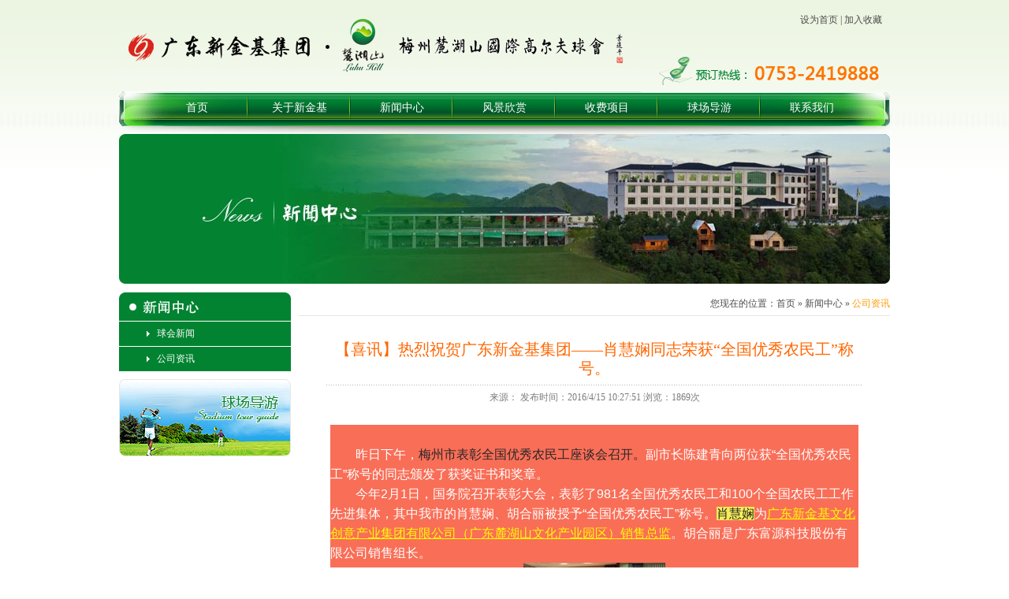

--- FILE ---
content_type: text/html
request_url: http://www.luhuhill.com/newsdetail.asp?id=118
body_size: 3578
content:

<!DOCTYPE html PUBLIC "-//W3C//DTD XHTML 1.0 Transitional//EN" "http://www.w3.org/TR/xhtml1/DTD/xhtml1-transitional.dtd">
<html xmlns="http://www.w3.org/1999/xhtml">
<head>
<meta http-equiv="Content-Type" content="text/html; charset=gb2312" />
<meta http-equiv="X-UA-Compatible" content="IE=7" />
<title>【喜讯】热烈祝贺广东新金基集团——肖慧娴同志荣获“全国优秀农民工”称号。-新闻中心-公司资讯-广东新金基集团|梅州麓湖山国际高尔夫球会</title>
<meta name="description" content="广东新金基集团旗下的梅州麓湖山国际高尔夫球会位于著名侨乡风景秀丽的梅州梅县南口镇，在广东麓湖山文化产业园区内。由广东新金基文化创意产业集团有限公司投资4.2亿元人民币兴建，旗下的梅州市佳家豪文体发展有限公司经营管理。拥有一个18洞国际锦标赛级高尔夫球场和一家按照国际五星级标准兴建的国际会所。2012年元月投入试运营，球场是梅州首家国际锦标赛级标准的高尔夫赛场，是中国目前落差最大、最具挑战、最具特色的山地高尔夫球场之一。" />
<meta name="keywords" content="广东新金基,新金基,新金基集团,梅州麓湖山,梅州麓湖山国际高尔夫球会,麓湖山高尔夫,梅州高尔夫,山地高尔夫球场,广东新金基文化创意产业集团有限公司,梅州新金基文化旅游产业投资发展有限公司" />
<link href="images/style.css" rel="stylesheet" type="text/css" />
<script src="index.js" type="text/javascript"></script>
</head>
<body>
<div class="web_body">
		<div class="web_top">
		<div class="l"></div>
		<div class="r"><a href="javascript:;" onclick="SetHome(this,'http://www.luhuhill.com')">设为首页</a> | <a href="javascript:;" onclick="AddFavorite('http://www.luhuhill.com','广东新金基集团|梅州麓湖山国际高尔夫球会')">加入收藏</a></div>
	</div>
	<div class="menu">
		<ul>
			<li><a href="/">首页</a></li>
			<li><a href="company.asp">关于新金基
			<!--[if IE 7]><!--></a><!--<![endif]-->
			<!--[if lte IE 6]><table><tr><td><![endif]-->
			<div>
				<a href="company.asp?id=1">球会介绍</a><a href="company.asp?id=2">公司介绍</a>
			</div>
			<!--[if lte IE 6]></td></tr></table></a><![endif]-->
			</li>
			<li><a href="news.asp">新闻中心
			<!--[if IE 7]><!--></a><!--<![endif]-->
			<!--[if lte IE 6]><table><tr><td><![endif]-->
			<div>
				<a href="news.asp?s=6">公司资讯</a><a href="news.asp?s=5">球会新闻</a>
			</div>
			<!--[if lte IE 6]></td></tr></table></a><![endif]-->
			</li>
			<li><a href="picture.asp">风景欣赏
			<!--[if IE 7]><!--></a><!--<![endif]-->
			<!--[if lte IE 6]><table><tr><td><![endif]-->
			<div>
				<a href="picture.asp?s=4">球场风光</a><a href="picture.asp?s=9">球会设施</a>
			</div>
			<!--[if lte IE 6]></td></tr></table></a><![endif]-->
			</li>
			<li><a href="company.asp?id=3">收费项目
			<!--[if IE 7]><!--></a><!--<![endif]-->
			<!--[if lte IE 6]><table><tr><td><![endif]-->
			<div>
				<a href="company.asp?id=4">高球收费</a><a href="company.asp?id=5">团队套餐</a><a href="company.asp?id=8">会所房价</a><a href="company.asp?id=9">练习场收费</a><a href="company.asp?id=10">会议&amp;宴会</a>
			</div>
			<!--[if lte IE 6]></td></tr></table></a><![endif]-->
			</li>
			<li><a href="picture.asp?b=3">球场导游
			<!--[if IE 7]><!--></a><!--<![endif]-->
			<!--[if lte IE 6]><table><tr><td><![endif]-->
			<div>
				<a href="company.asp?id=18">全景展示</a><a href="picture.asp?s=11">球道详情</a>
			</div>
			<!--[if lte IE 6]></td></tr></table></a><![endif]-->
			</li>
			<li class="f"><a href="company.asp?id=11">联系我们
			<!--[if IE 7]><!--></a><!--<![endif]-->
			<!--[if lte IE 6]><table><tr><td><![endif]-->
			<div>
				<a href="company.asp?id=11">联系方式</a><a href="company.asp?id=12">交通指引</a><a href="feedback.asp">反馈建议</a>
			</div>
			<!--[if lte IE 6]></td></tr></table></a><![endif]-->
			</li>
		</ul>
	</div>
	<div class="web_banner"><img src="images/news.jpg" /></div>
	<div class="web_main m_t">
		<div class="l">
			<ul class="web_sMenu">
				<li class="t"><img src="images/c2.gif" /></li>
				<li><a href="news.asp?s=5">球会新闻</a></li><li><a href="news.asp?s=6">公司资讯</a></li>
			</ul>
			<script>d_css("web_sMenu");</script>
			<div class="web_tel"><img src="images/qcdy.gif" /></div>
		</div>
		<div class="r">
			<div class="t1">您现在的位置：首页 &raquo; 新闻中心 &raquo; <span>公司资讯</span></div>
			<div class="newsTitle">【喜讯】热烈祝贺广东新金基集团——肖慧娴同志荣获“全国优秀农民工”称号。</div>
			<div class="newsDemo">来源： 发布时间：2016/4/15 10:27:51 浏览：1869次</div>
			<div class="newsContent"><section style="margin: 0px; padding: 0px; max-width: 100%; box-sizing: border-box; color: rgb(255, 255, 255); font-family: 'Helvetica Neue', Helvetica, 'Hiragino Sans GB', 'Microsoft YaHei', Arial, sans-serif; font-size: 16px; line-height: 25.6px; word-wrap: break-word !important; background-color: rgb(249, 110, 87);">　　<br />
<span style="line-height: 25.6px;">　　</span>昨日下午，<span style="margin: 0px; padding: 0px; max-width: 100%; box-sizing: border-box; word-wrap: break-word !important; color: rgb(39, 39, 42);">梅州市表彰全国优秀农民工座谈会召开。</span>副市长陈建青向两位获&ldquo;全国优秀农民工&rdquo;称号的同志颁发了获奖证书和奖章。</section><section style="margin: 0px; padding: 0px; max-width: 100%; box-sizing: border-box; color: rgb(255, 255, 255); font-family: 'Helvetica Neue', Helvetica, 'Hiragino Sans GB', 'Microsoft YaHei', Arial, sans-serif; font-size: 16px; line-height: 25.6px; word-wrap: break-word !important; background-color: rgb(249, 110, 87);">　　今年2月1日，国务院召开表彰大会，表彰了981名全国优秀农民工和100个全国农民工工作先进集体，其中我市的肖慧娴、胡合丽被授予&ldquo;全国优秀农民工&rdquo;称号。<span style="margin: 0px; padding: 0px; max-width: 100%; box-sizing: border-box; word-wrap: break-word !important; color: rgb(39, 39, 37); background-color: rgb(246, 237, 89);">肖慧娴</span>为<span style="margin: 0px; padding: 0px; max-width: 100%; box-sizing: border-box !important; word-wrap: break-word !important; text-decoration: underline; color: rgb(255, 251, 0);">广东新金基文化创意产业集团有限公司（广东麓湖山文化产业园区）销售总监</span>。胡合丽是广东富源科技股份有限公司销售组长。
<div style="text-align: center;"><img src="/img/2016-4-[17]/201642111233702.jpg" alt="" /></div>
<span style="line-height: 25.6px;">　　陈建青代表市委、市政府向肖慧娴、胡合丽表示祝贺，希望她们再接再厉，同时向广大支持、参与梅州经济建设的农民工朋友表示感谢，并希望广大农民工朋友和劳动者向榜样学习，加强自身职业道德、提高技术水平，安心为梅州全面建设小康社会出力。他要求，各级各部门要加强人才引领作用，提升服务水平，保障并维护好广大劳动者的合法权益，吸引更多有文化的新生代农民工来梅。</span></section></div>
		</div>
		<div class="clear"></div>
	</div>
	<div class="web_bottom">版权所有 &copy; 2012 梅州市佳家豪文体发展有限公司 All Rights Reserved 粤ICP备12093117号 技术支持：<a href="http://www.jxk.cn" target="_blank">金新科网络</a></div>
</div>
</body>
</html>

--- FILE ---
content_type: text/css
request_url: http://www.luhuhill.com/images/style.css
body_size: 1893
content:
body,input{
	margin:0;
	padding:0;
	border-width:0;
	list-style:none;
	font-size:12px;
	color:#4c4c4c;
}

body{
	background:#FFF url("body_bg.gif") center 0 repeat-x;
}
img{
	border:0;
}
form,dt,dd,dl,p{
	margin:0;
	padding:0;
}
ul,li,ol{
	margin:0;
	padding:0;
	list-style:none;
}
a{
	color:#4c4c4c;
	text-decoration:none;
}
a:hover{
	color:#f00;
	text-decoration:none;
}
.clear{
	clear:both;
	height:0;
	overflow:hidden;
}
.red{color:#f00}
.bold{font-weight:bold}
.m_t{margin-top:10px}
.m_l{margin-left:10px}
.m_b{margin-bottom:10px}

/*分页*/
#havePageT{clear:both;background:url("page_bg.gif") center 0 no-repeat;}
div .pagecontent{height:50px;line-height:50px;text-align:center;padding-right:18px;font-family:Verdana}
div .pagecontent a,div .pagecontent span{width:22px;padding:4px 6px;margin:0 2px;font-size:10px;font-weight:bold;background:#028331;color:#FFF}
div .pagecontent a:hover{background:#ef7603;color:#fff}
div .pagecontent .currentPageCSS{background:#ef7603;color:#fff}

/*地图*/
.mapShow {
	border: 1px solid #666666;
	height: 380px;
	margin: 15px auto 0 auto;
	overflow: hidden;
	width: 560px;
}

/*留言*/
.ly_tab{border-collapse:collapse;margin-bottom:10px}
.ly_tab td{border:1px #ccc solid;padding:5px 3px}
.td_inp{border:1px #e7e7e7 solid;height:20px;line-height:20px}
.td_area{border:1px #e7e7e7 solid;line-height:20px;padding:8px}

.web_flash{width:1003px;margin:0 auto}
.web_body{width:978px;margin:0 auto}
.web_top{height:117px}
.web_top .l{float:left;width:662px;height:117px;background:url("logo.gif")}
.web_top .r{float:right;width:290px;height:100px;background:url("tel.gif") 0 bottom no-repeat;text-align:right;padding:17px 10px 0 0}

/*模拟下来菜单*/
.menu{height:53px;background:url("menu_bg.gif") no-repeat;padding-left:34px;width:944px;}
.menu li{float:left;height:40px;line-height:40px;width:130px;text-align:center;font-size:14px;background:url("menu_line.gif") right 0 no-repeat;padding:0;position:relative}
.menu li.f{background:none}

.menu li a{color:#FFF;display:block;height:40px}
.menu li a:hover{font-weight:bold;color:#FF0}
/*
关键css,必须在font-size,font-weight属性有改变(全局)
*/

.menu li div{position:absolute;left:0;top:34px;width:126px;background:#004123 url("smenu_bg.gif") 0 0 repeat-x;
border-left:1px #5c9c24 solid;border-right:1px #5c9c24 solid;border-bottom:1px #5c9c24 solid;padding:8px 0;visibility:hidden
}
.menu li div a{display:block;height:31px;line-height:31px;background:url("smenu_line.gif");font-weight:normal;font-size:12px}

.menu li:hover div{visibility:visible;}
.menu a:hover div{visibility:visible;}
/*模拟下来菜单*/

.web_main .l{float:left;width:218px}
.web_main .r{float:left;width:750px;margin-left:10px}

.web_sMenu li{height:31px;line-height:31px;background:url("t.gif") 0 -37px no-repeat;padding:1px 0 0 0;color:#FFF}
.web_sMenu li a{display:block;height:31px;padding-left:48px;width:170px;color:#FFF}
.web_sMenu li a:hover{background:url("t.gif") 0 -70px no-repeat;color:#FFF}
.web_sMenu li.d a:hover{background:url("t.gif") 0 -102px no-repeat;}
.web_sMenu li.t{height:36px;background:url("t.gif") 0 0 no-repeat;padding-left:30px}
.web_sMenu li.t img{vertical-align:bottom}
.web_sMenu li.d{background:url("t.gif") 0 -133px no-repeat}

.web_tel{margin-top:10px}

.t1{height:30px;line-height:30px;border-bottom:1px #e5e5e5 solid;text-align:right}
.t2{height:50px;line-height:50px;background:url("ico.gif") 40px center no-repeat;padding-left:50px;font-size:16px}
.t1 span{color:#f90}
.picList,.newsList{width:720px;margin:0 auto}
.picList li{float:left;width:240px;height:200px;text-align:center}
.picList li div{width:210px;height:140px;padding:3px;border:1px #b2dac2 solid}
.picList li p{height:34px;line-height:34px}

.newsList{padding-bottom:20px;background:url("line.gif")}
.newsList li{height:30px;line-height:30px;position:relative;background:url("news_ico.gif") 8px center no-repeat;padding-left:20px}
.newsList li span{position:absolute;right:5px;top:0;font-family:Verdana;color:#7b7c7d;font-size:10px}
.newsList li a{font-size:14px}
.newsList font{font-size:14px;color:#aaa}

/*新闻内容*/
.newsTitle{line-height:24px;text-align:center;font-size:20px;color:#f60;font-family:微软雅黑;padding:10px 0;width:680px;margin:20px auto 0 auto;background:url("line.gif") 0 bottom repeat-x}
.newsDemo{height:30px;line-height:30px;color:#7b7c7d;text-align:center;}
.newsContent{width:670px;margin:0 auto;line-height:28px;font-size:12px;padding:20px 0}
.newsContent p,.newsContent div{line-height:28px;font-size:12px;margin-bottom:20px;}
.newsContent td p,.newsContent td div{margin:0}

.web_bottom{background:#038231;padding:20px 0;text-align:center;color:#fff;margin-top:10px}
.web_bottom a{color:#FFF}
.web_bottom a:hover{color:#FF0}

--- FILE ---
content_type: application/x-javascript
request_url: http://www.luhuhill.com/index.js
body_size: 5296
content:
function $_ID(obj){
return document.getElementById(obj);
}

//flash
function index_flash(url,w,h){
tempCode='<object classid="clsid:d27cdb6e-ae6d-11cf-96b8-444553540000" codebase="http://fpdownload.macromedia.com/pub/shockwave/cabs/flash/swflash.cab#version=8,0,0,0" width="'+w+'" height="'+h+'" align="middle">';
tempCode+='<param name="allowScriptAccess" value="sameDomain" /><param name="movie" value="'+url+'" /><param name="quality" value="high" /><param name="wmode" value="transparent">';
tempCode+='<embed src="'+url+'" wmode="transparent" quality="high" width="'+w+'" height="'+h+'" align="middle" allowScriptAccess="sameDomain" type="application/x-shockwave-flash" pluginspage="http://www.macromedia.com/go/getflashplayer" />';
tempCode+='</object>';
document.writeln(tempCode);
}

function LoadFlv(url,w,h,pic){
var so = new SWFObject("CuPlayerMiniV20_Gray_S.swf","CuPlayer",w,h,"9","#000000");
so.addParam("allowfullscreen","true");
so.addParam("allowscriptaccess","always");
so.addParam("wmode","opaque");
so.addParam("quality","high");
so.addParam("salign","lt");
so.addVariable("CuPlayerFile",url);
so.addVariable("CuPlayerImage",pic);
so.addVariable("CuPlayerShowImage","true");
so.addVariable("CuPlayerWidth",w);
so.addVariable("CuPlayerHeight",h);
so.addVariable("CuPlayerAutoPlay","false");
so.addVariable("CuPlayerAutoRepeat","false");
so.addVariable("CuPlayerShowControl","true");
so.addVariable("CuPlayerAutoHideControl","false");
so.addVariable("CuPlayerAutoHideTime","6");
so.addVariable("CuPlayerVolume","80");
so.write("CuPlayer");
}

//图片大小自适应
function img_scale(imgobj,maxw,maxh,t){
	var imgw=imgobj.width;
	var imgh=imgobj.height;
	if(imgw<1 || imgh<1){return;}
	if(imgh>maxh||imgw>maxw){
		if(maxw/imgw < maxh/imgh){
			imgobj.style.width=maxw+"px";
		}else{
			imgobj.style.height=maxh+"px";
		}
	}
	if(imgobj.height<maxh && t==0){
		imgobj.style.margin=(Math.floor((maxh-imgobj.height)/2))+"px 0 0 0";
	}else{
		imgobj.style.margin="0 0 0 0";
	}
}

//日期函数
var lunarInfo=new Array(0x04bd8,0x04ae0,0x0a570,0x054d5,0x0d260,0x0d950,0x16554,0x056a0,0x09ad0,0x055d2,0x04ae0,0x0a5b6,0x0a4d0,0x0d250,0x1d255,0x0b540,0x0d6a0,0x0ada2,0x095b0,0x14977,0x04970,0x0a4b0,0x0b4b5,0x06a50,0x06d40,0x1ab54,0x02b60,0x09570,0x052f2,0x04970,0x06566,0x0d4a0,0x0ea50,0x06e95,0x05ad0,0x02b60,0x186e3,0x092e0,0x1c8d7,0x0c950,0x0d4a0,0x1d8a6,0x0b550,0x056a0,0x1a5b4,0x025d0,0x092d0,0x0d2b2,0x0a950,0x0b557,0x06ca0,0x0b550,0x15355,0x04da0,0x0a5d0,0x14573,0x052d0,0x0a9a8,0x0e950,0x06aa0,0x0aea6,0x0ab50,0x04b60,0x0aae4,0x0a570,0x05260,0x0f263,0x0d950,0x05b57,0x056a0,0x096d0,0x04dd5,0x04ad0,0x0a4d0,0x0d4d4,0x0d250,0x0d558,0x0b540,0x0b5a0,0x195a6,0x095b0,0x049b0,0x0a974,0x0a4b0,0x0b27a,0x06a50,0x06d40,0x0af46,0x0ab60,0x09570,0x04af5,0x04970,0x064b0,0x074a3,0x0ea50,0x06b58,0x055c0,0x0ab60,0x096d5,0x092e0,0x0c960,0x0d954,0x0d4a0,0x0da50,0x07552,0x056a0,0x0abb7,0x025d0,0x092d0,0x0cab5,0x0a950,0x0b4a0,0x0baa4,0x0ad50,0x055d9,0x04ba0,0x0a5b0,0x15176,0x052b0,0x0a930,0x07954,0x06aa0,0x0ad50,0x05b52,0x04b60,0x0a6e6,0x0a4e0,0x0d260,0x0ea65,0x0d530,0x05aa0,0x076a3,0x096d0,0x04bd7,0x04ad0,0x0a4d0,0x1d0b6,0x0d250,0x0d520,0x0dd45,0x0b5a0,0x056d0,0x055b2,0x049b0,0x0a577,0x0a4b0,0x0aa50,0x1b255,0x06d20,0x0ada0);
var cmStr = new Array('日','正','二','三','四','五','六','七','八','九','十','冬','腊');
var nStr1 = new Array('日','一','二','三','四','五','六','七','八','九','十');
now2 = new Date();SY = now2.getFullYear();SM = now2.getMonth();SD = now2.getDate();

var date = new Date(); //日期对象
var now = "今天是：";
now += date.getFullYear() + "年";
now += (date.getMonth()+1) + "月";
now += date.getDate() + "日 ";
//now += date.getHours() + ":";
//now += date.getMinutes();
myweekday=date.getDay();
if(myweekday == 0)
	weekday=" 星期日";
else if(myweekday == 1)
	weekday=" 星期一";
else if(myweekday == 2)
	weekday=" 星期二";
else if(myweekday == 3)
	weekday=" 星期三";
else if(myweekday == 4)
	weekday=" 星期四";
else if(myweekday == 5)
	weekday=" 星期五";
else if(myweekday == 6)
	weekday=" 星期六";
now += weekday;

function cDay(m,d)
{
	var nStr2 = new Array('初','十','廿','卅','　');var s
	s= cmStr[m]+'月'
	switch (d) {
		case 10:s += '初十'; break;
		case 20:s += '二十'; break;
		case 30:s += '三十'; break;
		default:s += nStr2[Math.floor(d/10)]; s += nStr1[Math.round(d%10)];
	}
	return(s)
}

function Lunar(objDate)
{
	var i, leap=0, temp=0
	var baseDate = new Date(1900,0,31)
	var offset   = (objDate - baseDate)/86400000
	this.dayCyl = offset + 40
	this.monCyl = 14
	for(i=1900; i<2050 && offset>0; i++) {
	temp = lYearDays(i)
	offset -= temp
	this.monCyl += 12}
	if(offset<0) {
	offset += temp;
	i--;
	this.monCyl -= 12}
	this.year = i
	this.yearCyl = i-1864
	leap = leapMonth(i)
	this.isLeap = false
	for(i=1; i<13 && offset>0; i++) {
	if(leap>0 && i==(leap+1) && this.isLeap==false)
	{ --i; this.isLeap = true; temp = leapDays(this.year); }
	else
	{ temp = monthDays(this.year, i); }
	if(this.isLeap==true && i==(leap+1)) this.isLeap = false
	offset -= temp
	if(this.isLeap == false) this.monCyl ++}
	if(offset==0 && leap>0 && i==leap+1)
	if(this.isLeap)
	{ this.isLeap = false; }
	else
	{ this.isLeap = true; --i; --this.monCyl;}
	if(offset<0){ offset += temp; --i; --this.monCyl; }
	this.month = i
	this.day = offset + 1
}

function lYearDays(y){
	var i, sum = 348
	for(i=0x8000; i>0x8; i>>=1) sum += (lunarInfo[y-1900] & i)? 1: 0
	return(sum+leapDays(y))
}

function leapDays(y){
	if(leapMonth(y))  return((lunarInfo[y-1900] & 0x10000)? 30: 29)
	else return(0)
}

function leapMonth(y) { return(lunarInfo[y-1900] & 0xf)}
function monthDays(y,m) { return( (lunarInfo[y-1900] & (0x10000>>m))? 30: 29 )}
function cyclical(num) { return(Gan[num%10]+Zhi[num%12]) }

var sDObj = new Date(SY,SM,SD);
var lDObj = new Lunar(sDObj);

function check_search(){
if(document.theForm.keyword.value=="" || document.theForm.keyword.value=="请输入搜索内容"){
	alert("请输入搜索关键字！");
	document.theForm.keyword.focus();
	return false;
}
}

function isIE(){
if (navigator.appName!="Microsoft Internet Explorer") {return false}
return true
}

//设置主菜单背景
function showMenu(baseID) {
	var obj = $_ID(baseID).getElementsByTagName("li");
	var src = "images/";
	for (var i = 0; i < obj.length; i++) {
		//绑定事件
		var n=i;
		obj[i].className = "m"+i+"_f";
		if(i>0){
			isIE() ? obj[i].attachEvent("onmouseover", changeCss(obj[i],i,0)) : obj[i].addEventListener("mouseover", changeCss(obj[i],i,0),false);
			isIE() ? obj[i].attachEvent("onmouseout", changeCss(obj[i],i,1)) : obj[i].addEventListener("mouseout", changeCss(obj[i],i,1),false);
		}
	}
	obj[0].className="m0";
}

function changeCss(obj,i,t){
	return function(){ 
		switch (t){
			case 0:
				obj.className = "m"+i;
			break;
			case 1:
				obj.className = "m"+i+"_f";
			break;
		}
	}
}

//在线客服
var lastScrollY = 0;
function setTop(element){
	if($_ID(element)){
		$_ID(element).style.top = parseInt($_ID(element).style.top) + percent + "px";
	}
}
function heartBeat(){
	var diffY;
	if (document.documentElement && document.documentElement.scrollTop){
		diffY = document.documentElement.scrollTop;
	}else if (document.body){
		diffY = document.body.scrollTop;
	}else{}
	percent=.1*(diffY-lastScrollY);
	if(percent>0)percent = Math.ceil(percent);
	else percent = Math.floor(percent);
	
	setTop('qqline');
	lastScrollY = lastScrollY + percent;
}

function showspry(obj_prefix, i, num, fclass, bclass){//通用的选项卡函数
	if(!fclass) {fclass = "f";}
	if(!bclass) {bclass = "";}
	var elem = $_ID(obj_prefix+"_"+i);
	if(elem.style.display == "block") {return;}
	for(var j=0;j<num;j++){
		var ee = $_ID(obj_prefix+"_"+j);
		if(j == i) {ee.style.display = "block";}
		else {ee.style.display = "none";}
	}
	var elems = $_ID(obj_prefix+"_t").getElementsByTagName("li");
	for(var j=0;j<elems.length;j++){
		if(j == i) {elems[j].className = fclass;}
		else {elems[j].className = bclass;}
	}
}

function d_css(did){
	if($_ID(did)){
		var elems=$_ID(did).getElementsByTagName("li");
		elems[elems.length-1].className = "d";
	}
}

//ajax
//创建XML对象
function createXMLHttps2(){
var ret = null;
try {ret = new ActiveXObject('Msxml2.XMLHTTP')}
catch (e) {
	try {ret = new ActiveXObject('Microsoft.XMLHTTP')}
		catch (ee) {ret = null}
	}
if (!ret&&typeof XMLHttpRequest !='undefined') ret = new XMLHttpRequest();
return ret;
}

//Ajax窗口效果
var AjaxSend="";
function AjaxGet(URL,Did,AjaxType,func){
var xmlhttp = createXMLHttps2();
if(!xmlhttp){alert("权限不足，请不要将当前站点列入IE黑名单且并启用通过域访问数据源！");return};
if(AjaxSend!=""){var AjaxCat="POST"}else{AjaxCat="GET"}
xmlhttp.open(AjaxCat,URL,true);
xmlhttp.setRequestHeader("Content-Type", "application/x-www-form-urlencoded");
xmlhttp.onreadystatechange = function() {
	if(xmlhttp.readyState==4&&xmlhttp.status==404){
		alert("目标文件不存在，加载失败!");
	};
	if(xmlhttp.readyState==4&&xmlhttp.status==500){
		//alert(xmlhttp.responseText);
		alert("系统运行出错!");
	}
	if(xmlhttp.readyState==4&&xmlhttp.status==200){
		var ajaxHtml=xmlhttp.responseText;
		switch (AjaxType){
			case 0:
			//提示信息
			alert(ajaxHtml);
			if(typeof func == 'function')func();
			//clear();
			break;
			
			case 1:
			//写出信息
			$_ID(Did).innerHTML=ajaxHtml;
			if(typeof func == 'function')func();
			break;
		}
	}
}
xmlhttp.send(AjaxSend);
}


function mainAuto(id){
	oh=620;
	screen_ = parseInt(document.documentElement.clientHeight);
	scroll_ = parseInt(document.documentElement.scrollTop ? document.documentElement.scrollTop : document.body.scrollTop);
	var t = 0, l = 0;
	if (t > screen_ + scroll_){
		t = 0;
	} if (t < scroll_){
		t = 0;
	} if (t == 0){
		t = scroll_ + parseInt((screen_ - oh) / 2);
	} 
	$_ID(id).style.margin=t+"px auto 0 auto";
}
function AddFavorite(sURL, sTitle){
	try {
		window.external.addFavorite(sURL, sTitle);
	} catch (e) {
		try {
			window.sidebar.addPanel(sTitle, sURL, "");
		} catch (e) {
			alert("加入收藏失败，请使用Ctrl+D进行添加");
		}
	}
}
function SetHome(obj, vrl) {////设为首页 <a onclick="SetHome(this,window.location)">设为首页</a>
	try {
		obj.style.behavior = 'url(#default#homepage)'; obj.setHomePage(vrl);
	} catch (e) {
			if (window.netscape) {
			try {
				netscape.security.PrivilegeManager.enablePrivilege("UniversalXPConnect");
			} catch (e) {
				alert("此操作被浏览器拒绝！\n请在浏览器地址栏输入“about:config”并回车\n然后将 [signed.applets.codebase_principal_support]的值设置为'true',双击即可。");
			}
			var prefs = Components.classes['@mozilla.org/preferences-service;1'].getService(Components.interfaces.nsIPrefBranch);
			prefs.setCharPref('browser.startup.homepage', vrl);
		}
	}
}